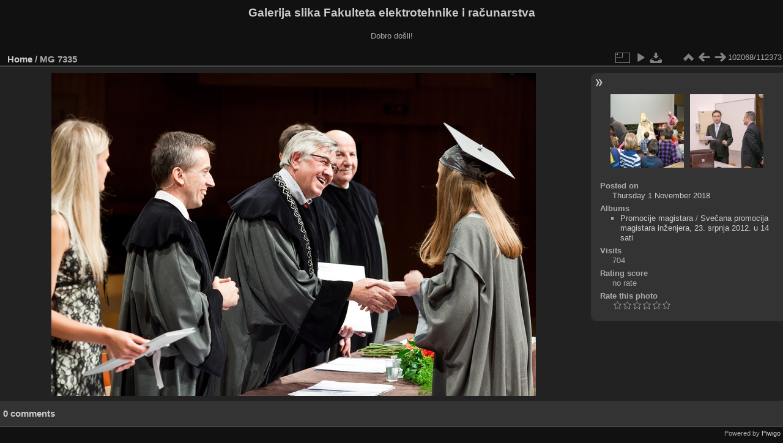

--- FILE ---
content_type: text/html; charset=utf-8
request_url: https://multimedija.fer.hr/picture.php?/38514/categories
body_size: 3310
content:
<!DOCTYPE html>
<html lang="en" dir="ltr">
<head>
<meta charset="utf-8">
<meta name="generator" content="Piwigo (aka PWG), see piwigo.org">

 
<meta name="description" content=" MG 7335 - _MG_7335.JPG">

<title> MG 7335 | Galerija slika Fakulteta elektrotehnike i računarstva</title>
<link rel="shortcut icon" type="image/x-icon" href="themes/default/icon/favicon.ico">

<link rel="start" title="Home" href="/" >
<link rel="search" title="Search" href="search.php" >

<link rel="first" title="First" href="picture.php?/112697/categories" ><link rel="prev" title="Previous" href="picture.php?/9635/categories" ><link rel="next" title="Next" href="picture.php?/16625/categories" ><link rel="last" title="Last" href="picture.php?/37655/categories" ><link rel="up" title="Thumbnails" href="index.php?/categories/flat/start-102060" >
<link rel="canonical" href="picture.php?/38514">

 
	<!--[if lt IE 7]>
		<link rel="stylesheet" type="text/css" href="themes/default/fix-ie5-ie6.css">
	<![endif]-->
	<!--[if IE 7]>
		<link rel="stylesheet" type="text/css" href="themes/default/fix-ie7.css">
	<![endif]-->
	

	<!--[if lt IE 8]>
		<link rel="stylesheet" type="text/css" href="themes/elegant/fix-ie7.css">
	<![endif]-->


<!-- BEGIN get_combined -->
<link rel="stylesheet" type="text/css" href="_data/combined/1sx8we6.css">


<!-- END get_combined -->

<!--[if lt IE 7]>
<script type="text/javascript" src="themes/default/js/pngfix.js"></script>
<![endif]-->

</head>

<body id="thePicturePage" class="section-categories image-38514 "  data-infos='{"section":"categories","image_id":"38514"}'>

<div id="the_page">


<div id="theHeader"><h1>Galerija slika Fakulteta elektrotehnike i računarstva</h1>

<p>Dobro došli!</p></div>


<div id="content">



<div id="imageHeaderBar">
	<div class="browsePath">
		<a href="/">Home</a><span class="browsePathSeparator"> / </span><h2> MG 7335</h2>
	</div>
</div>

<div id="imageToolBar">
<div class="imageNumber">102068/112373</div>
<div class="navigationButtons">
<a href="index.php?/categories/flat/start-102060" title="Thumbnails" class="pwg-state-default pwg-button"><span class="pwg-icon pwg-icon-arrow-n"></span><span class="pwg-button-text">Thumbnails</span></a><a href="picture.php?/9635/categories" title="Previous :  MG 7334" class="pwg-state-default pwg-button"><span class="pwg-icon pwg-icon-arrow-w"></span><span class="pwg-button-text">Previous</span></a><a href="picture.php?/16625/categories" title="Next :  MG 7335" class="pwg-state-default pwg-button pwg-button-icon-right"><span class="pwg-icon pwg-icon-arrow-e"></span><span class="pwg-button-text">Next</span></a></div>

<div class="actionButtons">
<a id="derivativeSwitchLink" title="Photo sizes" class="pwg-state-default pwg-button" rel="nofollow"><span class="pwg-icon pwg-icon-sizes"></span><span class="pwg-button-text">Photo sizes</span></a><div id="derivativeSwitchBox" class="switchBox"><div class="switchBoxTitle">Photo sizes</div><span class="switchCheck" id="derivativeCheckedmedium">&#x2714; </span><a href="javascript:changeImgSrc('_data/i/upload/2018/11/01/20181101205124-d10a9d15-me.jpg','medium','medium')">M - medium<span class="derivativeSizeDetails"> (792 x 528)</span></a><br><span class="switchCheck" id="derivativeCheckedlarge" style="visibility:hidden">&#x2714; </span><a href="javascript:changeImgSrc('_data/i/upload/2018/11/01/20181101205124-d10a9d15-la.jpg','large','large')">L - large<span class="derivativeSizeDetails"> (1008 x 672)</span></a><br><span class="switchCheck" id="derivativeCheckedxlarge" style="visibility:hidden">&#x2714; </span><a href="javascript:changeImgSrc('i.php?/upload/2018/11/01/20181101205124-d10a9d15-xl.jpg','xlarge','xlarge')">XL - extra large<span class="derivativeSizeDetails"> (1224 x 816)</span></a><br><span class="switchCheck" id="derivativeCheckedxxlarge" style="visibility:hidden">&#x2714; </span><a href="javascript:changeImgSrc('i.php?/upload/2018/11/01/20181101205124-d10a9d15-xx.jpg','xxlarge','xxlarge')">XXL - huge<span class="derivativeSizeDetails"> (1656 x 1104)</span></a><br><a href="javascript:phpWGOpenWindow('./upload/2018/11/01/20181101205124-d10a9d15.jpg','xxx','scrollbars=yes,toolbar=no,status=no,resizable=yes')" rel="nofollow">Original</a></div>
<a href="picture.php?/38514/categories&amp;slideshow=" title="slideshow" class="pwg-state-default pwg-button" rel="nofollow"><span class="pwg-icon pwg-icon-slideshow"></span><span class="pwg-button-text">slideshow</span></a><a id="downloadSwitchLink" href="action.php?id=38514&amp;part=e&amp;download" title="Download this file" class="pwg-state-default pwg-button" rel="nofollow"><span class="pwg-icon pwg-icon-save"></span><span class="pwg-button-text">download</span></a> </div>
</div>
<div id="theImageAndInfos">
<div id="theImage">

    <img class="file-ext-jpg path-ext-jpg" src="_data/i/upload/2018/11/01/20181101205124-d10a9d15-me.jpg"width="792" height="528" alt="_MG_7335.JPG" id="theMainImage" usemap="#mapmedium" title=" MG 7335 - _MG_7335.JPG">


<map name="mapmedium"><area shape=rect coords="0,0,198,528" href="picture.php?/9635/categories" title="Previous :  MG 7334" alt=" MG 7334"><area shape=rect coords="198,0,591,132" href="index.php?/categories/flat/start-102060" title="Thumbnails" alt="Thumbnails"><area shape=rect coords="595,0,792,528" href="picture.php?/16625/categories" title="Next :  MG 7335" alt=" MG 7335"></map><map name="maplarge"><area shape=rect coords="0,0,252,672" href="picture.php?/9635/categories" title="Previous :  MG 7334" alt=" MG 7334"><area shape=rect coords="252,0,752,168" href="index.php?/categories/flat/start-102060" title="Thumbnails" alt="Thumbnails"><area shape=rect coords="757,0,1008,672" href="picture.php?/16625/categories" title="Next :  MG 7335" alt=" MG 7335"></map><map name="mapxlarge"><area shape=rect coords="0,0,306,816" href="picture.php?/9635/categories" title="Previous :  MG 7334" alt=" MG 7334"><area shape=rect coords="306,0,913,204" href="index.php?/categories/flat/start-102060" title="Thumbnails" alt="Thumbnails"><area shape=rect coords="920,0,1224,816" href="picture.php?/16625/categories" title="Next :  MG 7335" alt=" MG 7335"></map><map name="mapxxlarge"><area shape=rect coords="0,0,414,1104" href="picture.php?/9635/categories" title="Previous :  MG 7334" alt=" MG 7334"><area shape=rect coords="414,0,1235,276" href="index.php?/categories/flat/start-102060" title="Thumbnails" alt="Thumbnails"><area shape=rect coords="1245,0,1656,1104" href="picture.php?/16625/categories" title="Next :  MG 7335" alt=" MG 7335"></map>


</div><div id="infoSwitcher"></div><div id="imageInfos">
	<div class="navThumbs">
			<a class="navThumb" id="linkPrev" href="picture.php?/9635/categories" title="Previous :  MG 7334" rel="prev">
				<span class="thumbHover prevThumbHover"></span>
        <img class="" src="_data/i/upload/2014/12/08/20141208195117-3fba0fdf-sq.jpg" alt=" MG 7334">
			</a>
			<a class="navThumb" id="linkNext" href="picture.php?/16625/categories" title="Next :  MG 7335" rel="next">
				<span class="thumbHover nextThumbHover"></span>
				<img class="" src="_data/i/upload/2016/01/18/20160118201915-898843fa-sq.jpg" alt=" MG 7335">
			</a>
	</div>

<dl id="standard" class="imageInfoTable">
<div id="datepost" class="imageInfo"><dt>Posted on</dt><dd><a href="index.php?/posted-monthly-list-2018-11-01" rel="nofollow">Thursday 1 November 2018</a></dd></div><div id="Categories" class="imageInfo"><dt>Albums</dt><dd><ul><li><a href="index.php?/category/110">Promocije magistara</a> / <a href="index.php?/category/208"> Svečana promocija magistara inženjera, 23. srpnja 2012. u 14 sati</a></li></ul></dd></div><div id="Visits" class="imageInfo"><dt>Visits</dt><dd>704</dd></div><div id="Average" class="imageInfo"><dt>Rating score</dt><dd><span id="ratingScore">no rate</span> <span id="ratingCount"></span></dd></div><div id="rating" class="imageInfo"><dt><span id="updateRate">Rate this photo</span></dt><dd><form action="picture.php?/38514/categories&amp;action=rate" method="post" id="rateForm" style="margin:0;"><div><input type="submit" name="rate" value="0" class="rateButton" title="0"><input type="submit" name="rate" value="1" class="rateButton" title="1"><input type="submit" name="rate" value="2" class="rateButton" title="2"><input type="submit" name="rate" value="3" class="rateButton" title="3"><input type="submit" name="rate" value="4" class="rateButton" title="4"><input type="submit" name="rate" value="5" class="rateButton" title="5">			</div>
			</form>
		</dd>
	</div>


</dl>

</div>
</div>

<div id="comments" class="noCommentContent"><div id="commentsSwitcher"></div>
	<h3>0 comments</h3>

	<div id="pictureComments">
		<div id="pictureCommentList">
			<ul class="commentsList">
</ul>

		</div>
		<div style="clear:both"></div>
	</div>

</div>

</div>
<div id="copyright">

  Powered by	<a href="https://piwigo.org" class="Piwigo">Piwigo</a>
  
</div>
</div>
<!-- BEGIN get_combined -->
<script type="text/javascript" src="_data/combined/1szgfs6.js"></script>
<script type="text/javascript">//<![CDATA[

var p_main_menu = "on", p_pict_descr = "on", p_pict_comment = "off";
document.onkeydown = function(e){e=e||window.event;if (e.altKey) return true;var target=e.target||e.srcElement;if (target && target.type) return true;	var keyCode=e.keyCode||e.which, docElem=document.documentElement, url;switch(keyCode){case 63235: case 39: if (e.ctrlKey || docElem.scrollLeft==docElem.scrollWidth-docElem.clientWidth)url="picture.php?/16625/categories"; break;case 63234: case 37: if (e.ctrlKey || docElem.scrollLeft==0)url="picture.php?/9635/categories"; break;case 36: if (e.ctrlKey)url="picture.php?/112697/categories"; break;case 35: if (e.ctrlKey)url="picture.php?/37655/categories"; break;case 38: if (e.ctrlKey)url="index.php?/categories/flat/start-102060"; break;}if (url) {window.location=url.replace("&amp;","&"); return false;}return true;}
function changeImgSrc(url,typeSave,typeMap)
{
	var theImg = document.getElementById("theMainImage");
	if (theImg)
	{
		theImg.removeAttribute("width");theImg.removeAttribute("height");
		theImg.src = url;
		theImg.useMap = "#map"+typeMap;
	}
	jQuery('#derivativeSwitchBox .switchCheck').css('visibility','hidden');
	jQuery('#derivativeChecked'+typeMap).css('visibility','visible');
	document.cookie = 'picture_deriv='+typeSave+';path=/';
}
(window.SwitchBox=window.SwitchBox||[]).push("#derivativeSwitchLink", "#derivativeSwitchBox");
var _pwgRatingAutoQueue = _pwgRatingAutoQueue||[];_pwgRatingAutoQueue.push( {rootUrl: '', image_id: 38514,onSuccess : function(rating) {var e = document.getElementById("updateRate");if (e) e.innerHTML = "Update your rating";e = document.getElementById("ratingScore");if (e) e.innerHTML = rating.score;e = document.getElementById("ratingCount");if (e) {if (rating.count == 1) {e.innerHTML = "(%d rate)".replace( "%d", rating.count);} else {e.innerHTML = "(%d rates)".replace( "%d", rating.count);}}}} );
//]]></script>
<script type="text/javascript">
(function() {
var s,after = document.getElementsByTagName('script')[document.getElementsByTagName('script').length-1];
s=document.createElement('script'); s.type='text/javascript'; s.async=true; s.src='_data/combined/zhmqy0.js';
after = after.parentNode.insertBefore(s, after);
})();
</script>
<!-- END get_combined -->

</body>
</html>